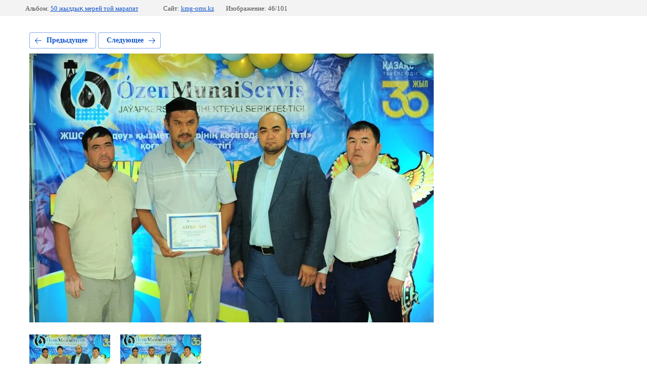

--- FILE ---
content_type: text/html; charset=utf-8
request_url: https://kmg-oms.kz/foto-k-rme/photo/dsc_3514
body_size: 2030
content:
			
	
	
	




	






	<!doctype html>
	<html lang="ru">
	<head>
		<meta charset="UTF-8">
		<meta name="robots" content="all"/>
		<title>DSC_3514</title>
		<meta http-equiv="Content-Type" content="text/html; charset=UTF-8" />
		<meta name="description" content="DSC_3514" />
		<meta name="keywords" content="DSC_3514" />
		<meta name="viewport" content="width=device-width, initial-scale=1.0, maximum-scale=1.0, user-scalable=no">
		
            <!-- 46b9544ffa2e5e73c3c971fe2ede35a5 -->
            <script src='/shared/s3/js/lang/ru.js'></script>
            <script src='/shared/s3/js/common.min.js'></script>
        <link rel='stylesheet' type='text/css' href='/shared/s3/css/calendar.css' /><link rel='stylesheet' type='text/css' href='/shared/highslide-4.1.13/highslide.min.css'/>
<script type='text/javascript' src='/shared/highslide-4.1.13/highslide-full.packed.js'></script>
<script type='text/javascript'>
hs.graphicsDir = '/shared/highslide-4.1.13/graphics/';
hs.outlineType = null;
hs.showCredits = false;
hs.lang={cssDirection:'ltr',loadingText:'Загрузка...',loadingTitle:'Кликните чтобы отменить',focusTitle:'Нажмите чтобы перенести вперёд',fullExpandTitle:'Увеличить',fullExpandText:'Полноэкранный',previousText:'Предыдущий',previousTitle:'Назад (стрелка влево)',nextText:'Далее',nextTitle:'Далее (стрелка вправо)',moveTitle:'Передвинуть',moveText:'Передвинуть',closeText:'Закрыть',closeTitle:'Закрыть (Esc)',resizeTitle:'Восстановить размер',playText:'Слайд-шоу',playTitle:'Слайд-шоу (пробел)',pauseText:'Пауза',pauseTitle:'Приостановить слайд-шоу (пробел)',number:'Изображение %1/%2',restoreTitle:'Нажмите чтобы посмотреть картинку, используйте мышь для перетаскивания. Используйте клавиши вперёд и назад'};</script>

<!--s3_require-->
<link rel="stylesheet" href="/g/basestyle/1.0.1/gallery2/gallery2.css" type="text/css"/>
<link rel="stylesheet" href="/g/basestyle/1.0.1/gallery2/gallery2.blue.css" type="text/css"/>
<script type="text/javascript" src="/g/basestyle/1.0.1/gallery2/gallery2.js" async></script>
<!--/s3_require-->

	</head>
	<body>
		<div class="g-page g-page-gallery2 g-page-gallery2--photo">

		
		
			<div class="g-panel g-panel--fill g-panel--no-rounded g-panel--fixed-top">
	<div class="g-gallery2-info ">
					<div class="g-gallery2-info__item">
				<div class="g-gallery2-info__item-label">Альбом:</div>
				<a href="/foto-k-rme/album/50-zhyldykˌ-merej-toj" class="g-gallery2-info__item-value">50 жылдық мерей той марапат</a>
			</div>
				<div class="g-gallery2-info__item">
			<div class="g-gallery2-info__item-label">Сайт:</div>
			<a href="//kmg-oms.kz" class="g-gallery2-info__item-value">kmg-oms.kz</a>

			<div class="g-gallery2-info__item-label">Изображение: 46/101</div>
		</div>
	</div>
</div>
			<h1></h1>
			
										
										
			
			
			<a href="/foto-k-rme/photo/dsc_3515" class="g-button g-button--invert g-button--arr-left">Предыдущее</a>
			<a href="/foto-k-rme/photo/dsc_3511" class="g-button g-button--invert g-button--arr-right">Следующее</a>

			
			<div class="g-gallery2-preview ">
	<img src="/thumb/2/ZXpodEL2VLVyMPgWsEgwNA/800r600/d/dsc_3514.jpg">
</div>

			
			<a href="/foto-k-rme/photo/dsc_3515" class="g-gallery2-thumb g-gallery2-thumb--prev">
	<span class="g-gallery2-thumb__image"><img src="/thumb/2/dQaxQmCxWtCYCn96FOUOZQ/160r120/d/dsc_3515.jpg"></span>
	<span class="g-link g-link--arr-left">Предыдущее</span>
</a>
			
			<a href="/foto-k-rme/photo/dsc_3511" class="g-gallery2-thumb g-gallery2-thumb--next">
	<span class="g-gallery2-thumb__image"><img src="/thumb/2/EMUfp1cCDgW916x5aYizrw/160r120/d/dsc_3511.jpg"></span>
	<span class="g-link g-link--arr-right">Следующее</span>
</a>
			
			<div class="g-line"><a href="/foto-k-rme/album/50-zhyldykˌ-merej-toj" class="g-button g-button--invert">Вернуться в галерею</a></div>

		
			</div>

	
<!-- assets.bottom -->
<!-- </noscript></script></style> -->
<script src="/my/s3/js/site.min.js?1769082895" ></script>
<script src="/my/s3/js/site/defender.min.js?1769082895" ></script>
<script >/*<![CDATA[*/
var megacounter_key="0b7115ff7b2214c883b49fc9a898bf7b";
(function(d){
    var s = d.createElement("script");
    s.src = "//counter.megagroup.ru/loader.js?"+new Date().getTime();
    s.async = true;
    d.getElementsByTagName("head")[0].appendChild(s);
})(document);
/*]]>*/</script>
<script >/*<![CDATA[*/
$ite.start({"sid":1676393,"vid":1685962,"aid":1990010,"stid":4,"cp":25,"active":true,"domain":"kmg-oms.kz","lang":"ru","trusted":false,"debug":false,"captcha":3});
/*]]>*/</script>
<!-- /assets.bottom -->
</body>
	</html>


--- FILE ---
content_type: text/javascript
request_url: https://counter.megagroup.ru/0b7115ff7b2214c883b49fc9a898bf7b.js?r=&s=1280*720*24&u=https%3A%2F%2Fkmg-oms.kz%2Ffoto-k-rme%2Fphoto%2Fdsc_3514&t=DSC_3514&fv=0,0&en=1&rld=0&fr=0&callback=_sntnl1769480099719&1769480099719
body_size: 87
content:
//:1
_sntnl1769480099719({date:"Tue, 27 Jan 2026 02:14:59 GMT", res:"1"})